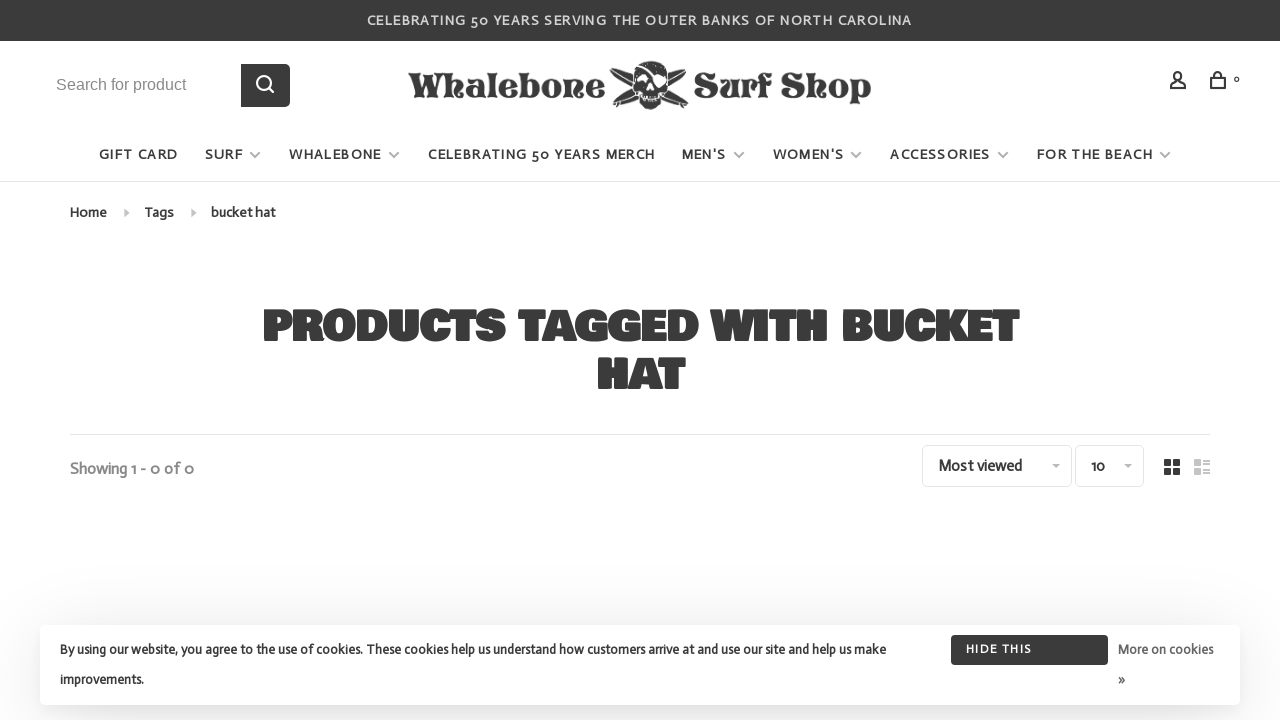

--- FILE ---
content_type: text/html;charset=utf-8
request_url: https://www.whalebonesurfshop.com/tags/bucket-hat/
body_size: 8135
content:
<!DOCTYPE html>
<html lang="en">
 <head>
 
  
 <meta charset="utf-8"/>
<!-- [START] 'blocks/head.rain' -->
<!--

  (c) 2008-2026 Lightspeed Netherlands B.V.
  http://www.lightspeedhq.com
  Generated: 21-01-2026 @ 16:24:36

-->
<link rel="canonical" href="https://www.whalebonesurfshop.com/tags/bucket-hat/"/>
<link rel="alternate" href="https://www.whalebonesurfshop.com/index.rss" type="application/rss+xml" title="New products"/>
<link href="https://cdn.shoplightspeed.com/assets/cookielaw.css?2025-02-20" rel="stylesheet" type="text/css"/>
<meta name="robots" content="noodp,noydir"/>
<meta name="google-site-verification" content="FZNymY1VrYf8BttqtoyYpuXbku5CvgjQU_lG_LNswL0"/>
<meta property="og:url" content="https://www.whalebonesurfshop.com/tags/bucket-hat/?source=facebook"/>
<meta property="og:site_name" content="Whalebone Surf Shop"/>
<meta property="og:title" content="bucket hat"/>
<meta property="og:description" content="Whalebone Surf Shop is a legendary surf shop selling the latest  quality boards, surf brands, and accessories."/>
<!--[if lt IE 9]>
<script src="https://cdn.shoplightspeed.com/assets/html5shiv.js?2025-02-20"></script>
<![endif]-->
<!-- [END] 'blocks/head.rain' -->
  	<meta property="og:image" content="https://cdn.shoplightspeed.com/shops/627109/themes/9682/v/173597/assets/social-media-image.jpg?20210118202249">
  
  
  
  <title>bucket hat - Whalebone Surf Shop</title>
 <meta name="description" content="Whalebone Surf Shop is a legendary surf shop selling the latest  quality boards, surf brands, and accessories." />
 <meta name="keywords" content="bucket, hat, surf, surf board, body board, hoodie, t-shirt, Whalebone flag logo, whalebone surf shop, t-shirt, hoodie<br />
" />
 <meta http-equiv="X-UA-Compatible" content="ie=edge">
 <meta name="apple-mobile-web-app-capable" content="yes">
 <meta name="apple-mobile-web-app-status-bar-style" content="black">
 <meta name="viewport" content="width=device-width, initial-scale=1, maximum-scale=1, user-scalable=0"/>
 
  <link rel="shortcut icon" href="https://cdn.shoplightspeed.com/shops/627109/themes/9682/v/173597/assets/favicon.ico?20210118202249" type="image/x-icon" />
 
 <link rel="preconnect" href="https://fonts.googleapis.com">
<link rel="preconnect" href="https://fonts.gstatic.com" crossorigin>
<link href='//fonts.googleapis.com/css?family=Actor:400,400i,300,500,600,700,700i,800,900|Bowlby%20One:400,400i,300,500,600,700,700i,800,900&display=swap' rel='stylesheet' type='text/css'>
   
 <link rel="preload" as="font" type="font/woff2" crossorigin href="https://cdn.shoplightspeed.com/shops/627109/themes/9682/assets/nucleo-mini.woff2?2026011423531820201228154125"/>
 
 <link rel='preload' as='style' href="https://cdn.shoplightspeed.com/assets/gui-2-0.css?2025-02-20" />
 <link rel="stylesheet" href="https://cdn.shoplightspeed.com/assets/gui-2-0.css?2025-02-20" />
 
 <link rel='preload' as='style' href="https://cdn.shoplightspeed.com/assets/gui-responsive-2-0.css?2025-02-20" /> 
 <link rel="stylesheet" href="https://cdn.shoplightspeed.com/assets/gui-responsive-2-0.css?2025-02-20" /> 
 
 <link rel="preload" as="style" href="https://cdn.shoplightspeed.com/shops/627109/themes/9682/assets/style.css?2026011423531820201228154125">
 <link rel="stylesheet" href="https://cdn.shoplightspeed.com/shops/627109/themes/9682/assets/style.css?2026011423531820201228154125">
 
 <link rel="preload" as="style" href="https://cdn.shoplightspeed.com/shops/627109/themes/9682/assets/settings.css?2026011423531820201228154125">
 <link rel="stylesheet" href="https://cdn.shoplightspeed.com/shops/627109/themes/9682/assets/settings.css?2026011423531820201228154125" />
 
 <link rel="preload" as="style" href="https://cdn.shoplightspeed.com/shops/627109/themes/9682/assets/custom.css?2026011423531820201228154125">
 <link rel="stylesheet" href="https://cdn.shoplightspeed.com/shops/627109/themes/9682/assets/custom.css?2026011423531820201228154125" />
 
 <link rel="preload" as="script" href="//ajax.googleapis.com/ajax/libs/jquery/3.0.0/jquery.min.js">
 <script src="//ajax.googleapis.com/ajax/libs/jquery/3.0.0/jquery.min.js"></script>
 <script>
 	if( !window.jQuery ) document.write('<script src="https://cdn.shoplightspeed.com/shops/627109/themes/9682/assets/jquery-3.0.0.min.js?2026011423531820201228154125"><\/script>');
 </script>
 
 <link rel="preload" as="script" href="//cdn.jsdelivr.net/npm/js-cookie@2/src/js.cookie.min.js">
 <script src="//cdn.jsdelivr.net/npm/js-cookie@2/src/js.cookie.min.js"></script>
 
 <link rel="preload" as="script" href="https://cdn.shoplightspeed.com/assets/gui.js?2025-02-20">
 <script src="https://cdn.shoplightspeed.com/assets/gui.js?2025-02-20"></script>
 
 <link rel="preload" as="script" href="https://cdn.shoplightspeed.com/assets/gui-responsive-2-0.js?2025-02-20">
 <script src="https://cdn.shoplightspeed.com/assets/gui-responsive-2-0.js?2025-02-20"></script>
 
 <link rel="preload" as="script" href="https://cdn.shoplightspeed.com/shops/627109/themes/9682/assets/scripts-min.js?2026011423531820201228154125">
 <script src="https://cdn.shoplightspeed.com/shops/627109/themes/9682/assets/scripts-min.js?2026011423531820201228154125"></script>
 
 <link rel="preconnect" href="https://ajax.googleapis.com">
		<link rel="preconnect" href="https://cdn.webshopapp.com/">
		<link rel="preconnect" href="https://cdn.webshopapp.com/">	
		<link rel="preconnect" href="https://fonts.googleapis.com">
		<link rel="preconnect" href="https://fonts.gstatic.com" crossorigin>
		<link rel="dns-prefetch" href="https://ajax.googleapis.com">
		<link rel="dns-prefetch" href="https://cdn.webshopapp.com/">
		<link rel="dns-prefetch" href="https://cdn.webshopapp.com/">	
		<link rel="dns-prefetch" href="https://fonts.googleapis.com">
		<link rel="dns-prefetch" href="https://fonts.gstatic.com" crossorigin>
 
    
  
  
 </head>
 <body class=" navigation-uppercase rounded-corners site-width-medium product-images-format-portrait title-mode-centered product-title-mode-centered ajax-cart page-bucket-hat">
 
  
 <div class="page-content">
 
       
   	
    
     			  			  
  
     
     
 <script>
 var product_image_size = '1110x1478x2',
 product_image_size_mobile = '332x440x2',
 product_image_thumb = '132x176x2',
 product_in_stock_label = 'In stock',
 product_backorder_label = 'On backorder',
 		product_out_of_stock_label = 'Out of stock',
 product_multiple_variant_label = 'View all product options',
 show_variant_picker = 1,
 display_variant_picker_on = 'all',
 show_newsletter_promo_popup = 0,
 newsletter_promo_delay = '10000',
 newsletter_promo_hide_until = '7',
 notification_bar_hide_until = '1',
 		currency_format = '$',
   shop_lang = 'us',
 number_format = '0,0.00',
 		shop_url = 'https://www.whalebonesurfshop.com/',
 shop_id = '627109',
 	readmore = 'Read more';
 	search_url = "https://www.whalebonesurfshop.com/search/",
  static_url = 'https://cdn.shoplightspeed.com/shops/627109/',
 search_empty = 'No products found',
 view_all_results = 'View all results',
 	priceStatus = 'enabled',
     mobileDevice = false;
 	</script>
			
 
<div class="mobile-nav-overlay"></div>

	<div class="top-bar">CELEBRATING 50 YEARS SERVING THE OUTER BANKS OF NORTH CAROLINA</div>


<header class="site-header site-header-lg menu-bottom-layout menu-bottom-layout-center has-search-bar">
  <div class="site-header-main-wrapper">
        
    	    		<nav class="secondary-nav nav-style secondary-nav-left">
                    <ul>
            <li>
              <div class="search-header search-header-minimal">
                <form action="https://www.whalebonesurfshop.com/search/" method="get" id="searchForm" class="ajax-enabled">
                  <input type="text" name="q" autocomplete="off" value="" placeholder="Search for product">
                  <a href="#" class="button button-sm" onclick="$('#searchForm').submit()"><span class="nc-icon-mini ui-1_zoom"></span><span class="nc-icon-mini loader_circle-04 spin"></span></a>
                  <div class="search-results"></div>
                </form>
              </div>
            </li>
          </ul>
                  </nav>
    	    
    <a href="https://www.whalebonesurfshop.com/" class="logo logo-lg logo-center">
              <img src="https://cdn.shoplightspeed.com/shops/627109/themes/9682/v/173597/assets/logo.png?20210118202249" alt="Whalebone Surf Shop" class="logo-image">
                </a>

        
    
    <nav class="secondary-nav nav-style">
      <ul>
        
                
        
        
                     
        
        <li class="menu-item-desktop-only menu-item-account">
                    <a href="#" title="Account" data-featherlight="#loginModal" data-featherlight-variant="featherlight-login"><span class="nc-icon-mini users_single-body"></span></a>
                  </li>

        
        
        <li>
          <a href="#" title="Cart" class="cart-trigger"><span class="nc-icon-mini shopping_bag-20"></span><sup>0</sup></a>
        </li>

                
      </ul>
      
      
      <a class="burger" title="Menu">
        <span></span>
      </a>

    </nav>
  </div>
  
    	<div class="main-nav-wrapper">
      <nav class="main-nav nav-style">
  <ul>

        	
    
            <li class="">
        <a href="https://www.whalebonesurfshop.com/buy-gift-card/" title="GIFT CARD" target="_blank">
          GIFT CARD
        </a>
      </li>
      
            	
    
                  <li class="menu-item-category-4624034 has-child">
        <a href="https://www.whalebonesurfshop.com/surf/">SURF</a>
        <button class="mobile-menu-subopen"><span class="nc-icon-mini arrows-3_small-down"></span></button>                <ul class="">
                                <li class="subsubitem">
              <a class="underline-hover" href="https://www.whalebonesurfshop.com/surf/surfboards/" title="SURFBOARDS">SURFBOARDS</a>
                                        </li>
                      <li class="subsubitem has-child">
              <a class="underline-hover" href="https://www.whalebonesurfshop.com/surf/wetsuits/" title="WETSUITS">WETSUITS</a>
              <button class="mobile-menu-subopen"><span class="nc-icon-mini arrows-3_small-down"></span></button>                            <ul class="">
                                  <li class="subsubitem">
                    <a class="underline-hover" href="https://www.whalebonesurfshop.com/surf/wetsuits/youth-wetsuits/" title="YOUTH WETSUITS">YOUTH WETSUITS</a>
                  </li>
                                  <li class="subsubitem">
                    <a class="underline-hover" href="https://www.whalebonesurfshop.com/surf/wetsuits/womens-wetsuits/" title="WOMEN&#039;S WETSUITS ">WOMEN&#039;S WETSUITS </a>
                  </li>
                                  <li class="subsubitem">
                    <a class="underline-hover" href="https://www.whalebonesurfshop.com/surf/wetsuits/mens-wetsuits/" title="MEN&#039;S WETSUITS">MEN&#039;S WETSUITS</a>
                  </li>
                                  <li class="subsubitem">
                    <a class="underline-hover" href="https://www.whalebonesurfshop.com/surf/wetsuits/hoods/" title="HOODS">HOODS</a>
                  </li>
                              </ul>
                          </li>
                      <li class="subsubitem">
              <a class="underline-hover" href="https://www.whalebonesurfshop.com/surf/gloves/" title="GLOVES">GLOVES</a>
                                        </li>
                      <li class="subsubitem">
              <a class="underline-hover" href="https://www.whalebonesurfshop.com/surf/booties/" title="BOOTIES">BOOTIES</a>
                                        </li>
                      <li class="subsubitem">
              <a class="underline-hover" href="https://www.whalebonesurfshop.com/surf/boardbags/" title="BOARDBAGS">BOARDBAGS</a>
                                        </li>
                      <li class="subsubitem">
              <a class="underline-hover" href="https://www.whalebonesurfshop.com/surf/fins/" title="FINS">FINS</a>
                                        </li>
                      <li class="subsubitem">
              <a class="underline-hover" href="https://www.whalebonesurfshop.com/surf/leashes/" title="LEASHES">LEASHES</a>
                                        </li>
                      <li class="subsubitem">
              <a class="underline-hover" href="https://www.whalebonesurfshop.com/surf/traction-pads/" title="TRACTION PADS">TRACTION PADS</a>
                                        </li>
                      <li class="subsubitem">
              <a class="underline-hover" href="https://www.whalebonesurfshop.com/surf/rashguards/" title="RASHGUARDS ">RASHGUARDS </a>
                                        </li>
                  </ul>
              </li>
            <li class="menu-item-category-2724977 has-child">
        <a href="https://www.whalebonesurfshop.com/whalebone/">WHALEBONE </a>
        <button class="mobile-menu-subopen"><span class="nc-icon-mini arrows-3_small-down"></span></button>                <ul class="">
                                <li class="subsubitem">
              <a class="underline-hover" href="https://www.whalebonesurfshop.com/whalebone/sweatshirts/" title="SWEATSHIRTS">SWEATSHIRTS</a>
                                        </li>
                      <li class="subsubitem">
              <a class="underline-hover" href="https://www.whalebonesurfshop.com/whalebone/tees-tanks/" title=" TEES &amp; TANKS"> TEES &amp; TANKS</a>
                                        </li>
                      <li class="subsubitem">
              <a class="underline-hover" href="https://www.whalebonesurfshop.com/whalebone/youth/" title="YOUTH">YOUTH</a>
                                        </li>
                      <li class="subsubitem">
              <a class="underline-hover" href="https://www.whalebonesurfshop.com/whalebone/ladies-cuts/" title="LADIES&#039; CUTS">LADIES&#039; CUTS</a>
                                        </li>
                      <li class="subsubitem">
              <a class="underline-hover" href="https://www.whalebonesurfshop.com/whalebone/hats-beanies/" title="HATS  &amp; BEANIES">HATS  &amp; BEANIES</a>
                                        </li>
                      <li class="subsubitem">
              <a class="underline-hover" href="https://www.whalebonesurfshop.com/whalebone/logo-towels/" title="LOGO TOWELS">LOGO TOWELS</a>
                                        </li>
                      <li class="subsubitem">
              <a class="underline-hover" href="https://www.whalebonesurfshop.com/whalebone/stickers-such/" title="STICKERS &amp; SUCH">STICKERS &amp; SUCH</a>
                                        </li>
                      <li class="subsubitem">
              <a class="underline-hover" href="https://www.whalebonesurfshop.com/whalebone/drinkware-koozies/" title="DRINKWARE + KOOZIES">DRINKWARE + KOOZIES</a>
                                        </li>
                      <li class="subsubitem">
              <a class="underline-hover" href="https://www.whalebonesurfshop.com/whalebone/license-plates/" title="LICENSE PLATES">LICENSE PLATES</a>
                                        </li>
                  </ul>
              </li>
            <li class="menu-item-category-4845281">
        <a href="https://www.whalebonesurfshop.com/celebrating-50-years-merch/">CELEBRATING 50 YEARS MERCH</a>
                      </li>
            <li class="menu-item-category-1473954 has-child">
        <a href="https://www.whalebonesurfshop.com/mens/">MEN&#039;S</a>
        <button class="mobile-menu-subopen"><span class="nc-icon-mini arrows-3_small-down"></span></button>                <ul class="">
                                <li class="subsubitem">
              <a class="underline-hover" href="https://www.whalebonesurfshop.com/mens/tees-sweatshirts/" title="TEES &amp; SWEATSHIRTS">TEES &amp; SWEATSHIRTS</a>
                                        </li>
                      <li class="subsubitem">
              <a class="underline-hover" href="https://www.whalebonesurfshop.com/mens/button-ups/" title="BUTTON-UPS">BUTTON-UPS</a>
                                        </li>
                      <li class="subsubitem">
              <a class="underline-hover" href="https://www.whalebonesurfshop.com/mens/flannels-jackets/" title="FLANNELS &amp; JACKETS">FLANNELS &amp; JACKETS</a>
                                        </li>
                      <li class="subsubitem">
              <a class="underline-hover" href="https://www.whalebonesurfshop.com/mens/walkshorts-pants/" title="WALKSHORTS &amp; PANTS">WALKSHORTS &amp; PANTS</a>
                                        </li>
                      <li class="subsubitem">
              <a class="underline-hover" href="https://www.whalebonesurfshop.com/mens/boardshorts/" title="BOARDSHORTS">BOARDSHORTS</a>
                                        </li>
                  </ul>
              </li>
            <li class="menu-item-category-1483046 has-child">
        <a href="https://www.whalebonesurfshop.com/womens/">WOMEN&#039;S</a>
        <button class="mobile-menu-subopen"><span class="nc-icon-mini arrows-3_small-down"></span></button>                <ul class="">
                                <li class="subsubitem">
              <a class="underline-hover" href="https://www.whalebonesurfshop.com/womens/dresses/" title="DRESSES ">DRESSES </a>
                                        </li>
                      <li class="subsubitem">
              <a class="underline-hover" href="https://www.whalebonesurfshop.com/womens/tops/" title="TOPS">TOPS</a>
                                        </li>
                      <li class="subsubitem">
              <a class="underline-hover" href="https://www.whalebonesurfshop.com/womens/bottoms-overalls/" title="BOTTOMS &amp; OVERALLS">BOTTOMS &amp; OVERALLS</a>
                                        </li>
                      <li class="subsubitem">
              <a class="underline-hover" href="https://www.whalebonesurfshop.com/womens/flannels-jackets/" title="FLANNELS &amp; JACKETS">FLANNELS &amp; JACKETS</a>
                                        </li>
                      <li class="subsubitem has-child">
              <a class="underline-hover" href="https://www.whalebonesurfshop.com/womens/swim-wetsuits/" title="SWIM &amp; WETSUITS">SWIM &amp; WETSUITS</a>
              <button class="mobile-menu-subopen"><span class="nc-icon-mini arrows-3_small-down"></span></button>                            <ul class="">
                                  <li class="subsubitem">
                    <a class="underline-hover" href="https://www.whalebonesurfshop.com/womens/swim-wetsuits/cover-ups/" title="COVER UPS">COVER UPS</a>
                  </li>
                                  <li class="subsubitem">
                    <a class="underline-hover" href="https://www.whalebonesurfshop.com/womens/swim-wetsuits/tops/" title="TOPS">TOPS</a>
                  </li>
                                  <li class="subsubitem">
                    <a class="underline-hover" href="https://www.whalebonesurfshop.com/womens/swim-wetsuits/bottoms/" title="BOTTOMS">BOTTOMS</a>
                  </li>
                                  <li class="subsubitem">
                    <a class="underline-hover" href="https://www.whalebonesurfshop.com/womens/swim-wetsuits/one-piece/" title="ONE PIECE">ONE PIECE</a>
                  </li>
                              </ul>
                          </li>
                  </ul>
              </li>
            <li class="menu-item-category-2524571 has-child">
        <a href="https://www.whalebonesurfshop.com/accessories/">ACCESSORIES</a>
        <button class="mobile-menu-subopen"><span class="nc-icon-mini arrows-3_small-down"></span></button>                <ul class="">
                                <li class="subsubitem">
              <a class="underline-hover" href="https://www.whalebonesurfshop.com/accessories/mens-footwear/" title="MEN&#039;S FOOTWEAR">MEN&#039;S FOOTWEAR</a>
                                        </li>
                      <li class="subsubitem">
              <a class="underline-hover" href="https://www.whalebonesurfshop.com/accessories/ladies-footwear/" title="LADIES FOOTWEAR">LADIES FOOTWEAR</a>
                                        </li>
                      <li class="subsubitem">
              <a class="underline-hover" href="https://www.whalebonesurfshop.com/accessories/sunglasses/" title="SUNGLASSES">SUNGLASSES</a>
                                        </li>
                      <li class="subsubitem">
              <a class="underline-hover" href="https://www.whalebonesurfshop.com/accessories/hats/" title="HATS ">HATS </a>
                                        </li>
                      <li class="subsubitem">
              <a class="underline-hover" href="https://www.whalebonesurfshop.com/accessories/bags-wallets/" title="BAGS &amp; WALLETS">BAGS &amp; WALLETS</a>
                                        </li>
                      <li class="subsubitem">
              <a class="underline-hover" href="https://www.whalebonesurfshop.com/accessories/belts/" title="BELTS">BELTS</a>
                                        </li>
                  </ul>
              </li>
            <li class="menu-item-category-1483174 has-child">
        <a href="https://www.whalebonesurfshop.com/for-the-beach/">FOR THE BEACH</a>
        <button class="mobile-menu-subopen"><span class="nc-icon-mini arrows-3_small-down"></span></button>                <ul class="">
                                <li class="subsubitem">
              <a class="underline-hover" href="https://www.whalebonesurfshop.com/for-the-beach/towels/" title="TOWELS">TOWELS</a>
                                        </li>
                      <li class="subsubitem">
              <a class="underline-hover" href="https://www.whalebonesurfshop.com/for-the-beach/skincare/" title="SKINCARE">SKINCARE</a>
                                        </li>
                      <li class="subsubitem">
              <a class="underline-hover" href="https://www.whalebonesurfshop.com/for-the-beach/cool-cabanas-umbrellas/" title="COOL CABANAS/UMBRELLAS">COOL CABANAS/UMBRELLAS</a>
                                        </li>
                      <li class="subsubitem">
              <a class="underline-hover" href="https://www.whalebonesurfshop.com/for-the-beach/waterproof-speakers/" title="WATERPROOF SPEAKERS">WATERPROOF SPEAKERS</a>
                                        </li>
                  </ul>
              </li>
            
            	
    
      
            	
            	
        

    <li class="menu-item-mobile-only m-t-30">
            <a href="#" title="Account" data-featherlight="#loginModal">Login / Register</a>
          </li>

    
             

  </ul>
</nav>      
        	</div>
    
</header>
  
 <div itemscope itemtype="http://schema.org/BreadcrumbList">
	<div itemprop="itemListElement" itemscope itemtype="http://schema.org/ListItem">
 <a itemprop="item" href="https://www.whalebonesurfshop.com/"><span itemprop="name" content="Home"></span></a>
 <meta itemprop="position" content="1" />
 </div>
  	<div itemprop="itemListElement" itemscope itemtype="http://schema.org/ListItem">
 <a itemprop="item" href="https://www.whalebonesurfshop.com/tags/"><span itemprop="name" content="Tags"></span></a>
 <meta itemprop="position" content="2" />
 </div>
  	<div itemprop="itemListElement" itemscope itemtype="http://schema.org/ListItem">
 <a itemprop="item" href="https://www.whalebonesurfshop.com/tags/bucket-hat/"><span itemprop="name" content="bucket hat"></span></a>
 <meta itemprop="position" content="3" />
 </div>
 </div>

 <div class="cart-sidebar-container">
  <div class="cart-sidebar">
    <button class="cart-sidebar-close" aria-label="Close">✕</button>
    <div class="cart-sidebar-title">
      <h5>Cart</h5>
      <p><span class="item-qty"></span> Items</p>
    </div>
    
    <div class="cart-sidebar-body">
        
      <div class="no-cart-products">No products found...</div>
      
    </div>
    
      </div>
</div> <!-- Login Modal -->
<div class="modal-lighbox login-modal" id="loginModal">
  <div class="row">
    <div class="col-sm-12 m-b-30 login-row">
      <h4>Login</h4>
      <p>Log in if you have an account</p>
      <form action="https://www.whalebonesurfshop.com/account/loginPost/?return=https%3A%2F%2Fwww.whalebonesurfshop.com%2Ftags%2Fbucket-hat%2F" method="post">
        <input type="hidden" name="key" value="ef71fe10775b4446ed4222f01ba64ef6" />
        <div class="form-row">
          <input type="text" name="email" autocomplete="on" placeholder="Email address" class="required" />
        </div>
        <div class="form-row">
          <input type="password" name="password" autocomplete="on" placeholder="Password" class="required" />
        </div>
        <div class="">
          <a class="button button-block popup-validation m-b-15" href="javascript:;" title="Login">Login</a>
                  </div>
      </form>
      <p class="m-b-0 m-t-10">Dont have an account? <a href="https://www.whalebonesurfshop.com/account/register/" class="bold underline">Register</a></p>
    </div>
  </div>
  <div class="text-center forgot-password">
    <a class="forgot-pw" href="https://www.whalebonesurfshop.com/account/password/">Forgot your password?</a>
  </div>
</div> 
 <main class="main-content">
  		

<div class="container relative collection-header-hero collection-is-centered">
  <div class="product-top-bar">
        <!-- Breadcrumbs -->
    <div class="breadcrumbs">
      <a href="https://www.whalebonesurfshop.com/" title="Home">Home</a>
            <i class="nc-icon-mini arrows-1_small-triangle-right"></i><a href="https://www.whalebonesurfshop.com/tags/">Tags</a>
            <i class="nc-icon-mini arrows-1_small-triangle-right"></i><a class="last" href="https://www.whalebonesurfshop.com/tags/bucket-hat/">bucket hat</a>
          </div>
      </div>
  <!-- Collection Intro -->
  
  <div class="collection-header-wrapper">

    
    <div class="collection-title-content">
      <h1 class="page-title text-center">Products tagged with bucket hat</h1>
          </div>
  </div>
  
</div>

<div class="container">
  
    
  <div class="collection-products collection-products-top" id="collection-page">
    
        	
    
    		<div class="collection-top">
          <div class="collection-top-wrapper">
            
            <div class="results-info hint-text">Showing 1 - 0 of 0</div>
            
                        <form action="https://www.whalebonesurfshop.com/tags/bucket-hat/" method="get" id="filter_form_top_main">
              <input type="hidden" name="mode" value="grid" id="filter_form_mode_side" />
              <input type="hidden" name="limit" value="24" id="filter_form_limit_side" />
              <input type="hidden" name="sort" value="popular" id="filter_form_sort_side" />
              <input type="hidden" name="max" value="5" id="filter_form_max_2_side" />
              <input type="hidden" name="min" value="0" id="filter_form_min_2_side" />
              <div class="sidebar-filters top-bar-filters">
                
                                                
                                                                                
                	                
                                
                                                
                                                
                	
                                                                
                                                
                                                                                
                                                
                                                                                
                 
                

              </div>
            </form>
            
                      
          
            <form action="https://www.whalebonesurfshop.com/tags/bucket-hat/" method="get" id="filter_form_top" class="inline">
                            <input type="hidden" name="sort" value="popular" id="filter_form_sort_top" />
              <input type="hidden" name="max" value="5" id="filter_form_max_top" />
              <input type="hidden" name="min" value="0" id="filter_form_min_top" />

              <div class="collection-actions m-r-20 sm-m-r-0">
                <select name="sort" onchange="$('#filter_form_top').submit();" class="selectric-minimal">
                                <option value="popular" selected="selected">Most viewed</option>
                                <option value="newest">Newest products</option>
                                <option value="lowest">Lowest price</option>
                                <option value="highest">Highest price</option>
                                <option value="asc">Name ascending</option>
                                <option value="desc">Name descending</option>
                                </select>
                                                <select name="limit" onchange="$('#filter_form_top').submit();" class="selectric-minimal selectric-small">
                                    	<option value="10">10</option>
                                    	<option value="20">20</option>
                                    	<option value="30">30</option>
                                    	<option value="50">50</option>
                                    	<option value="100">100</option>
                                  </select>
                              </div>
            </form>
            
            
            <div class="grid-list">
              <a href="#" class="grid-switcher-item active" data-value="grid">
                <i class="nc-icon-mini ui-2_grid-45"></i>
              </a>
              <a href="#" class="grid-switcher-item" data-value="list">
                <i class="nc-icon-mini nc-icon-mini ui-2_paragraph"></i>
              </a>
            </div>

          </div>
          
    		</div>
    
          
        
    
    <div class="collection-content">

      <!--<div class="filter-open-wrapper">
      <a href="#" class="filter-open">
        <i class="nc-icon-mini ui-3_funnel-39 open-icon"></i>
        <i class="nc-icon-mini ui-1_simple-remove close-icon"></i>
      </a>
      <a href="#" class="filter-open-mobile">
        <i class="nc-icon-mini ui-3_funnel-39 open-icon"></i>
        <i class="nc-icon-mini ui-1_simple-remove close-icon"></i>
      </a>-->

      <!-- Product list -->
      <div class="products-list row">  
          
           
                    <div class="no-products-found col-xs-12">No products found...</div>
           
      </div>

      <div class="collection-sort">
        <form action="https://www.whalebonesurfshop.com/tags/bucket-hat/" method="get" id="filter_form_bottom">
          <input type="hidden" name="limit" value="24" id="filter_form_limit_bottom" />
          <input type="hidden" name="sort" value="popular" id="filter_form_sort_bottom" />
          <input type="hidden" name="max" value="5" id="filter_form_max_bottom" />
          <input type="hidden" name="min" value="0" id="filter_form_min_bottom" />

          <div class="row">

            <div class="col-md-12 text-center">
                          </div>

          </div>
        </form>
      </div>

    </div>
  </div>

    
</div>

<script type="text/javascript">
  $(function(){
    $('.grid-switcher-item').on('click', function(e) {
    	e.preventDefault();
      $('#filter_form_mode_side').val($(this).data('value')).parent('form').submit();
    });
    
    $('#collection-page input, #collection-page .collection-sort select').change(function(){
      $(this).closest('form').submit();
    });
    
    $(".collection-filter-price.price-filter-1").slider({
      range: true,
      min: 0,
      max: 5,
      values: [0, 5],
      step: 1,
      slide: function( event, ui){
    $('.price-filter-range .min span').html(ui.values[0]);
    $('.price-filter-range .max span').html(ui.values[1]);
    
    $('#filter_form_min_1_top, #filter_form_min_2_side').val(ui.values[0]);
    $('#filter_form_max_1_top, #filter_form_max_2_side').val(ui.values[1]);
  },
    stop: function(event, ui){
    $(this).closest('form').submit();
  }
    });
  $(".collection-filter-price.price-filter-2").slider({
      range: true,
      min: 0,
      max: 5,
      values: [0, 5],
      step: 1,
      slide: function( event, ui){
    $('.price-filter-range .min span').html(ui.values[0]);
    $('.price-filter-range .max span').html(ui.values[1]);
    
    $('#filter_form_min_1_top, #filter_form_min_2_side').val(ui.values[0]);
    $('#filter_form_max_1_top, #filter_form_max_2_side').val(ui.values[1]);
  },
    stop: function(event, ui){
    $(this).closest('form').submit();
  }
    });
  });
</script>  </main>
			
  <footer><div class="container"><div class="footer-elements-wrapper"><div class="footer-content footer-content-description"><div class="footer-contact-details" itemscope itemtype="http://schema.org/LocalBusiness"><meta itemprop="name" content="Whalebone Surf Shop" /><meta itemprop="image" content="https://cdn.shoplightspeed.com/shops/627109/themes/9682/v/173597/assets/logo.png?20210118202249" /><p itemprop="description">QUALITY BOARDS + APPAREL SINCE 1975</p><div class="footer-phone"><a href="tel:252 441-6747"><span class="hint-text">Telephone: </span><span class="bold" itemprop="telephone">252 441-6747</span></a></div><div class="footer-email"><a href="/cdn-cgi/l/email-protection#4f262129200f38272e232a2d20212a3c3a3d293c27203f612c2022"><span class="hint-text">Email: </span><span class="bold" itemprop="email"><span class="__cf_email__" data-cfemail="751c1b131a35021d141910171a1b1006000713061d1a055b161a18">[email&#160;protected]</span></span></a></div><div class="footer-address"><span class="hint-text">Address: </span><span class="bold"itemprop="address" >PO BOX 607 NAGS HEAD, NC 27959</span></div></div><div class="footer-menu footer-menu-social"><ul><li><a href="https://www.facebook.com/whalebonesurfshop1975/" target="_blank" title="Facebook"><span class="nc-icon-mini social_logo-fb-simple"></span></a></li><li><a href="https://www.instagram.com/WHALEBONESURFSHOP/" target="_blank" title="Instagram Whalebone Surf Shop"><span class="nc-icon-mini social_logo-instagram"></span></a></li></ul></div></div><div class="footer-menu footer-menu-service"><ul><li><a href="https://www.whalebonesurfshop.com/service/about/" title="ABOUT US">ABOUT US</a></li><li><a href="https://www.whalebonesurfshop.com/service/general-terms-conditions/" title="TERMS+CONDITIONS">TERMS+CONDITIONS</a></li><li><a href="https://www.whalebonesurfshop.com/service/privacy-policy/" title="PRIVACY POLICY">PRIVACY POLICY</a></li><li><a href="https://www.whalebonesurfshop.com/service/payment-methods/" title="PAYMENT METHODS">PAYMENT METHODS</a></li><li><a href="https://www.whalebonesurfshop.com/service/shipping-returns/" title="SHIPPING + RETURNS">SHIPPING + RETURNS</a></li><li><a href="https://www.whalebonesurfshop.com/sitemap/" title="SITEMAP">SITEMAP</a></li><li><a href="https://www.whalebonesurfshop.com/service/nagshead-nc-outer-banks-location/" title="CONTACT US">CONTACT US</a></li></ul></div></div><div class="footer-bottom"><div class="copyright">
        © Copyright 2026 Whalebone Surf Shop
                <span class="powered-by">
        - Powered by
                <a href="http://www.lightspeedhq.com" title="Lightspeed" target="_blank">Lightspeed</a>
                        - Theme by <a href="https://huysmans.me" target="_blank">Huysmans.me </a></span></div><div class="payments"><a href="https://www.whalebonesurfshop.com/service/payment-methods/" title="MasterCard"><img data-src="https://cdn.shoplightspeed.com/assets/icon-payment-mastercard.png?2025-02-20" alt="MasterCard" class="lazy" /></a><a href="https://www.whalebonesurfshop.com/service/payment-methods/" title="Visa"><img data-src="https://cdn.shoplightspeed.com/assets/icon-payment-visa.png?2025-02-20" alt="Visa" class="lazy" /></a><a href="https://www.whalebonesurfshop.com/service/payment-methods/" title="American Express"><img data-src="https://cdn.shoplightspeed.com/assets/icon-payment-americanexpress.png?2025-02-20" alt="American Express" class="lazy" /></a><a href="https://www.whalebonesurfshop.com/service/payment-methods/" title="Discover Card"><img data-src="https://cdn.shoplightspeed.com/assets/icon-payment-discover.png?2025-02-20" alt="Discover Card" class="lazy" /></a><a href="https://www.whalebonesurfshop.com/service/payment-methods/" title="Credit Card"><img data-src="https://cdn.shoplightspeed.com/assets/icon-payment-creditcard.png?2025-02-20" alt="Credit Card" class="lazy" /></a></div></div></div></footer> <!-- [START] 'blocks/body.rain' -->
<script data-cfasync="false" src="/cdn-cgi/scripts/5c5dd728/cloudflare-static/email-decode.min.js"></script><script>
(function () {
  var s = document.createElement('script');
  s.type = 'text/javascript';
  s.async = true;
  s.src = 'https://www.whalebonesurfshop.com/services/stats/pageview.js';
  ( document.getElementsByTagName('head')[0] || document.getElementsByTagName('body')[0] ).appendChild(s);
})();
</script>
  
<!-- Global site tag (gtag.js) - Google Analytics -->
<script async src="https://www.googletagmanager.com/gtag/js?id=G-6SPN1FMEWG"></script>
<script>
    window.dataLayer = window.dataLayer || [];
    function gtag(){dataLayer.push(arguments);}

        gtag('consent', 'default', {"ad_storage":"granted","ad_user_data":"granted","ad_personalization":"granted","analytics_storage":"granted"});
    
    gtag('js', new Date());
    gtag('config', 'G-6SPN1FMEWG', {
        'currency': 'USD',
                'country': 'US'
    });

    </script>
  <!-- Global site tag (gtag.js) - Google Analytics -->
<script async src="https://www.googletagmanager.com/gtag/js?id=UA-85727116-1"></script>
<script>
    window.dataLayer = window.dataLayer || [];
    function gtag(){dataLayer.push(arguments);}
    gtag('js', new Date());

    gtag('config', 'UA-85727116-1');
</script>
<script>
(function () {
  var s = document.createElement('script');
  s.type = 'text/javascript';
  s.async = true;
  s.src = 'https://chimpstatic.com/mcjs-connected/js/users/88f81f56185242d22be5d8b11/3f47a25687127b5f4a2a3fe59.js';
  ( document.getElementsByTagName('head')[0] || document.getElementsByTagName('body')[0] ).appendChild(s);
})();
</script>
  <div class="wsa-cookielaw">
      By using our website, you agree to the use of cookies. These cookies help us understand how customers arrive at and use our site and help us make improvements.
    <a href="https://www.whalebonesurfshop.com/cookielaw/optIn/" class="wsa-cookielaw-button wsa-cookielaw-button-green" rel="nofollow" title="Hide this message">Hide this message</a>
    <a href="https://www.whalebonesurfshop.com/service/privacy-policy/" class="wsa-cookielaw-link" rel="nofollow" title="More on cookies">More on cookies &raquo;</a>
  </div>
<!-- [END] 'blocks/body.rain' -->
 
 </div>
 
                           
  
  <script src="https://cdn.shoplightspeed.com/shops/627109/themes/9682/assets/app.js?2026011423531820201228154125"></script>
 
  
  
 <script>(function(){function c(){var b=a.contentDocument||a.contentWindow.document;if(b){var d=b.createElement('script');d.innerHTML="window.__CF$cv$params={r:'9c1829ab1f015e44',t:'MTc2OTAxMjY3Ni4wMDAwMDA='};var a=document.createElement('script');a.nonce='';a.src='/cdn-cgi/challenge-platform/scripts/jsd/main.js';document.getElementsByTagName('head')[0].appendChild(a);";b.getElementsByTagName('head')[0].appendChild(d)}}if(document.body){var a=document.createElement('iframe');a.height=1;a.width=1;a.style.position='absolute';a.style.top=0;a.style.left=0;a.style.border='none';a.style.visibility='hidden';document.body.appendChild(a);if('loading'!==document.readyState)c();else if(window.addEventListener)document.addEventListener('DOMContentLoaded',c);else{var e=document.onreadystatechange||function(){};document.onreadystatechange=function(b){e(b);'loading'!==document.readyState&&(document.onreadystatechange=e,c())}}}})();</script><script defer src="https://static.cloudflareinsights.com/beacon.min.js/vcd15cbe7772f49c399c6a5babf22c1241717689176015" integrity="sha512-ZpsOmlRQV6y907TI0dKBHq9Md29nnaEIPlkf84rnaERnq6zvWvPUqr2ft8M1aS28oN72PdrCzSjY4U6VaAw1EQ==" data-cf-beacon='{"rayId":"9c1829ab1f015e44","version":"2025.9.1","serverTiming":{"name":{"cfExtPri":true,"cfEdge":true,"cfOrigin":true,"cfL4":true,"cfSpeedBrain":true,"cfCacheStatus":true}},"token":"8247b6569c994ee1a1084456a4403cc9","b":1}' crossorigin="anonymous"></script>
</body>
</html>

--- FILE ---
content_type: text/css; charset=UTF-8
request_url: https://cdn.shoplightspeed.com/shops/627109/themes/9682/assets/custom.css?2026011423531820201228154125
body_size: 942
content:
/* 20260113151210 - v2 */
.gui,
.gui-block-linklist li a {
  color: #666666;
}

.gui-page-title,
.gui a.gui-bold,
.gui-block-subtitle,
.gui-table thead tr th,
.gui ul.gui-products li .gui-products-title a,
.gui-form label,
.gui-block-title.gui-dark strong,
.gui-block-title.gui-dark strong a,
.gui-content-subtitle {
  color: #000000;
}

.gui-block-inner strong {
  color: #848484;
}

.gui a {
  color: #c2d0ad;
}

.gui-input.gui-focus,
.gui-text.gui-focus,
.gui-select.gui-focus {
  border-color: #c2d0ad;
  box-shadow: 0 0 2px #c2d0ad;
}

.gui-select.gui-focus .gui-handle {
  border-color: #c2d0ad;
}

.gui-block,
.gui-block-title,
.gui-buttons.gui-border,
.gui-block-inner,
.gui-image {
  border-color: #eae7e2;
}

.gui-block-title {
  color: #333333;
  background-color: #eae7e2;
}

.gui-content-title {
  color: #333333;
}

.gui-form .gui-field .gui-description span {
  color: #666666;
}

.gui-block-inner {
  background-color: #e0ddd8;
}

.gui-block-option {
  border-color: #fbfbfa;
  background-color: #fdfdfd;
}

.gui-block-option-block {
  border-color: #fbfbfa;
}

.gui-block-title strong {
  color: #333333;
}

.gui-line,
.gui-cart-sum .gui-line {
  background-color: #f5f4f1;
}

.gui ul.gui-products li {
  border-color: #f8f7f6;
}

.gui-block-subcontent,
.gui-content-subtitle {
  border-color: #f8f7f6;
}

.gui-faq,
.gui-login,
.gui-password,
.gui-register,
.gui-review,
.gui-sitemap,
.gui-block-linklist li,
.gui-table {
  border-color: #f8f7f6;
}

.gui-block-content .gui-table {
  border-color: #fbfbfa;
}

.gui-table thead tr th {
  border-color: #f5f4f1;
  background-color: #fdfdfd;
}

.gui-table tbody tr td {
  border-color: #fbfbfa;
}

.gui a.gui-button-large,
.gui a.gui-button-small {
  border-color: #eae7e2;
  color: #ffffff;
  background-color: #ffffff;
}

.gui a.gui-button-large.gui-button-action,
.gui a.gui-button-small.gui-button-action {
  border-color: #eae7e2;
  color: #000000;
  background-color: #eae7e2;
}

.gui a.gui-button-large:active,
.gui a.gui-button-small:active {
  background-color: #cccccc;
  border-color: #bbb8b4;
}

.gui a.gui-button-large.gui-button-action:active,
.gui a.gui-button-small.gui-button-action:active {
  background-color: #bbb8b4;
  border-color: #bbb8b4;
}

.gui-input,
.gui-text,
.gui-select,
.gui-number {
  border-color: #8d8d8d;
  background-color: #eae7e2;
}

.gui-select .gui-handle,
.gui-number .gui-handle {
  border-color: #8d8d8d;
}

.gui-number .gui-handle a {
  background-color: #eae7e2;
}

.gui-input input,
.gui-number input,
.gui-text textarea,
.gui-select .gui-value {
  color: #000000;
}

.gui-progressbar {
  background-color: #c2d0ad;
}

/* custom */
/***** Stan C. | Date: Jun 07, 2019 Time: 10:00 Montreal Time | Reason: to hide the article code on product pages | Ticket: | START *****/
.product-code {
  display: none;
}
/***** Stan C. | Date: Jun 07, 2019 Time: 10:00 Montreal Time  | END *****/

/*Hide payment provider title and price - Rina - June 11, 2019*/
.gui-payment-provider-title.gui-block-subtitle {
  display: none;
}
span.gui-payment-method-price.gui-right {
  display: none;
}
/*End*/
.wsa-demobar {
  font-size: 2em !important;
  color: #333 !important;
  padding-top: 200px;
  height: 100% !important;
  background: #a7c7dc !important; /* Old browsers */
  background: -moz-linear-gradient(top, #a7c7dc 0%, #85b2d3 100%) !important; /* FF3.6-15 */
  background: -webkit-linear-gradient(top, #a7c7dc 0%,#85b2d3 100%) !important; /* Chrome10-25,Safari5.1-6 */
  background: linear-gradient(to bottom, #a7c7dc 0%,#85b2d3 100%) !important; /* W3C, IE10+, FF16+, Chrome26+, Opera12+, Safari7+ */
}
.wsa-demobar a {
    display: none;
}
.wsa-demobar .close {
    display: none !important;
}


--- FILE ---
content_type: text/javascript;charset=utf-8
request_url: https://www.whalebonesurfshop.com/services/stats/pageview.js
body_size: -436
content:
// SEOshop 21-01-2026 16:24:37